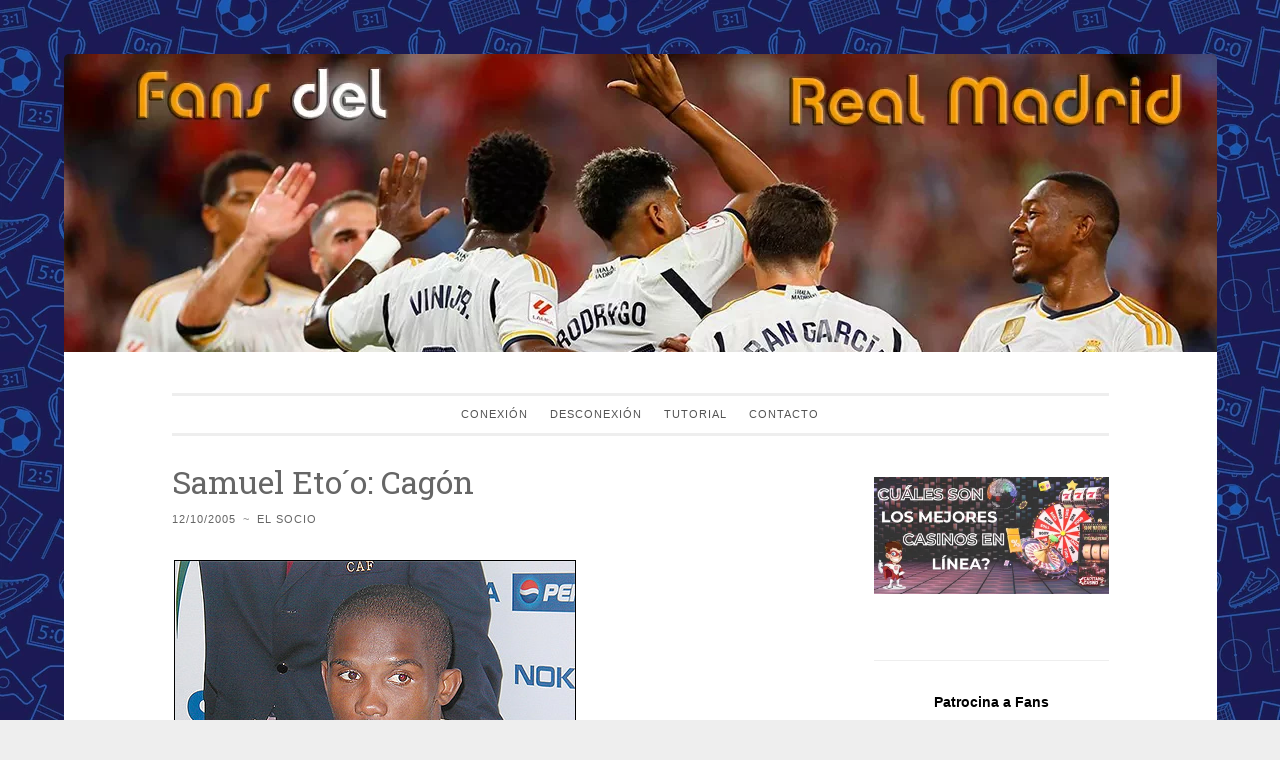

--- FILE ---
content_type: text/html; charset=UTF-8
request_url: https://www.fansdelmadrid.com/samuel-eto%C2%B4o-cagon/
body_size: 16658
content:
<!DOCTYPE html>
<html lang="es">
<head>
<meta charset="UTF-8">
<meta name="viewport" content="width=device-width, initial-scale=1">
<link rel="profile" href="http://gmpg.org/xfn/11">

<title>Samuel Eto´o: Cagón &#8211; Fans del Real Madrid</title>
<meta name='robots' content='max-image-preview:large' />
<link rel='dns-prefetch' href='//stats.wp.com' />
<link rel='dns-prefetch' href='//fonts.googleapis.com' />
<link rel="alternate" type="application/rss+xml" title="Fans del Real Madrid &raquo; Feed" href="https://www.fansdelmadrid.com/feed/" />
<link rel="alternate" type="application/rss+xml" title="Fans del Real Madrid &raquo; Feed de los comentarios" href="https://www.fansdelmadrid.com/comments/feed/" />
<link rel="alternate" type="application/rss+xml" title="Fans del Real Madrid &raquo; Comentario Samuel Eto´o: Cagón del feed" href="https://www.fansdelmadrid.com/samuel-eto%c2%b4o-cagon/feed/" />
<link rel="alternate" title="oEmbed (JSON)" type="application/json+oembed" href="https://www.fansdelmadrid.com/wp-json/oembed/1.0/embed?url=https%3A%2F%2Fwww.fansdelmadrid.com%2Fsamuel-eto%25c2%25b4o-cagon%2F" />
<link rel="alternate" title="oEmbed (XML)" type="text/xml+oembed" href="https://www.fansdelmadrid.com/wp-json/oembed/1.0/embed?url=https%3A%2F%2Fwww.fansdelmadrid.com%2Fsamuel-eto%25c2%25b4o-cagon%2F&#038;format=xml" />
<style id='wp-img-auto-sizes-contain-inline-css' type='text/css'>
img:is([sizes=auto i],[sizes^="auto," i]){contain-intrinsic-size:3000px 1500px}
/*# sourceURL=wp-img-auto-sizes-contain-inline-css */
</style>
<link rel='stylesheet' id='mb.miniAudioPlayer.css-css' href='https://www.fansdelmadrid.com/wp-content/plugins/wp-miniaudioplayer/css/miniplayer.css?ver=1.9.7' type='text/css' media='screen' />
<style id='wp-emoji-styles-inline-css' type='text/css'>

	img.wp-smiley, img.emoji {
		display: inline !important;
		border: none !important;
		box-shadow: none !important;
		height: 1em !important;
		width: 1em !important;
		margin: 0 0.07em !important;
		vertical-align: -0.1em !important;
		background: none !important;
		padding: 0 !important;
	}
/*# sourceURL=wp-emoji-styles-inline-css */
</style>
<style id='wp-block-library-inline-css' type='text/css'>
:root{--wp-block-synced-color:#7a00df;--wp-block-synced-color--rgb:122,0,223;--wp-bound-block-color:var(--wp-block-synced-color);--wp-editor-canvas-background:#ddd;--wp-admin-theme-color:#007cba;--wp-admin-theme-color--rgb:0,124,186;--wp-admin-theme-color-darker-10:#006ba1;--wp-admin-theme-color-darker-10--rgb:0,107,160.5;--wp-admin-theme-color-darker-20:#005a87;--wp-admin-theme-color-darker-20--rgb:0,90,135;--wp-admin-border-width-focus:2px}@media (min-resolution:192dpi){:root{--wp-admin-border-width-focus:1.5px}}.wp-element-button{cursor:pointer}:root .has-very-light-gray-background-color{background-color:#eee}:root .has-very-dark-gray-background-color{background-color:#313131}:root .has-very-light-gray-color{color:#eee}:root .has-very-dark-gray-color{color:#313131}:root .has-vivid-green-cyan-to-vivid-cyan-blue-gradient-background{background:linear-gradient(135deg,#00d084,#0693e3)}:root .has-purple-crush-gradient-background{background:linear-gradient(135deg,#34e2e4,#4721fb 50%,#ab1dfe)}:root .has-hazy-dawn-gradient-background{background:linear-gradient(135deg,#faaca8,#dad0ec)}:root .has-subdued-olive-gradient-background{background:linear-gradient(135deg,#fafae1,#67a671)}:root .has-atomic-cream-gradient-background{background:linear-gradient(135deg,#fdd79a,#004a59)}:root .has-nightshade-gradient-background{background:linear-gradient(135deg,#330968,#31cdcf)}:root .has-midnight-gradient-background{background:linear-gradient(135deg,#020381,#2874fc)}:root{--wp--preset--font-size--normal:16px;--wp--preset--font-size--huge:42px}.has-regular-font-size{font-size:1em}.has-larger-font-size{font-size:2.625em}.has-normal-font-size{font-size:var(--wp--preset--font-size--normal)}.has-huge-font-size{font-size:var(--wp--preset--font-size--huge)}.has-text-align-center{text-align:center}.has-text-align-left{text-align:left}.has-text-align-right{text-align:right}.has-fit-text{white-space:nowrap!important}#end-resizable-editor-section{display:none}.aligncenter{clear:both}.items-justified-left{justify-content:flex-start}.items-justified-center{justify-content:center}.items-justified-right{justify-content:flex-end}.items-justified-space-between{justify-content:space-between}.screen-reader-text{border:0;clip-path:inset(50%);height:1px;margin:-1px;overflow:hidden;padding:0;position:absolute;width:1px;word-wrap:normal!important}.screen-reader-text:focus{background-color:#ddd;clip-path:none;color:#444;display:block;font-size:1em;height:auto;left:5px;line-height:normal;padding:15px 23px 14px;text-decoration:none;top:5px;width:auto;z-index:100000}html :where(.has-border-color){border-style:solid}html :where([style*=border-top-color]){border-top-style:solid}html :where([style*=border-right-color]){border-right-style:solid}html :where([style*=border-bottom-color]){border-bottom-style:solid}html :where([style*=border-left-color]){border-left-style:solid}html :where([style*=border-width]){border-style:solid}html :where([style*=border-top-width]){border-top-style:solid}html :where([style*=border-right-width]){border-right-style:solid}html :where([style*=border-bottom-width]){border-bottom-style:solid}html :where([style*=border-left-width]){border-left-style:solid}html :where(img[class*=wp-image-]){height:auto;max-width:100%}:where(figure){margin:0 0 1em}html :where(.is-position-sticky){--wp-admin--admin-bar--position-offset:var(--wp-admin--admin-bar--height,0px)}@media screen and (max-width:600px){html :where(.is-position-sticky){--wp-admin--admin-bar--position-offset:0px}}

/*# sourceURL=wp-block-library-inline-css */
</style><style id='global-styles-inline-css' type='text/css'>
:root{--wp--preset--aspect-ratio--square: 1;--wp--preset--aspect-ratio--4-3: 4/3;--wp--preset--aspect-ratio--3-4: 3/4;--wp--preset--aspect-ratio--3-2: 3/2;--wp--preset--aspect-ratio--2-3: 2/3;--wp--preset--aspect-ratio--16-9: 16/9;--wp--preset--aspect-ratio--9-16: 9/16;--wp--preset--color--black: #000000;--wp--preset--color--cyan-bluish-gray: #abb8c3;--wp--preset--color--white: #fff;--wp--preset--color--pale-pink: #f78da7;--wp--preset--color--vivid-red: #cf2e2e;--wp--preset--color--luminous-vivid-orange: #ff6900;--wp--preset--color--luminous-vivid-amber: #fcb900;--wp--preset--color--light-green-cyan: #7bdcb5;--wp--preset--color--vivid-green-cyan: #00d084;--wp--preset--color--pale-cyan-blue: #8ed1fc;--wp--preset--color--vivid-cyan-blue: #0693e3;--wp--preset--color--vivid-purple: #9b51e0;--wp--preset--color--dark-green: #1c7c7c;--wp--preset--color--dark-gray: #666;--wp--preset--color--medium-gray: #999;--wp--preset--color--light-gray: #eee;--wp--preset--gradient--vivid-cyan-blue-to-vivid-purple: linear-gradient(135deg,rgb(6,147,227) 0%,rgb(155,81,224) 100%);--wp--preset--gradient--light-green-cyan-to-vivid-green-cyan: linear-gradient(135deg,rgb(122,220,180) 0%,rgb(0,208,130) 100%);--wp--preset--gradient--luminous-vivid-amber-to-luminous-vivid-orange: linear-gradient(135deg,rgb(252,185,0) 0%,rgb(255,105,0) 100%);--wp--preset--gradient--luminous-vivid-orange-to-vivid-red: linear-gradient(135deg,rgb(255,105,0) 0%,rgb(207,46,46) 100%);--wp--preset--gradient--very-light-gray-to-cyan-bluish-gray: linear-gradient(135deg,rgb(238,238,238) 0%,rgb(169,184,195) 100%);--wp--preset--gradient--cool-to-warm-spectrum: linear-gradient(135deg,rgb(74,234,220) 0%,rgb(151,120,209) 20%,rgb(207,42,186) 40%,rgb(238,44,130) 60%,rgb(251,105,98) 80%,rgb(254,248,76) 100%);--wp--preset--gradient--blush-light-purple: linear-gradient(135deg,rgb(255,206,236) 0%,rgb(152,150,240) 100%);--wp--preset--gradient--blush-bordeaux: linear-gradient(135deg,rgb(254,205,165) 0%,rgb(254,45,45) 50%,rgb(107,0,62) 100%);--wp--preset--gradient--luminous-dusk: linear-gradient(135deg,rgb(255,203,112) 0%,rgb(199,81,192) 50%,rgb(65,88,208) 100%);--wp--preset--gradient--pale-ocean: linear-gradient(135deg,rgb(255,245,203) 0%,rgb(182,227,212) 50%,rgb(51,167,181) 100%);--wp--preset--gradient--electric-grass: linear-gradient(135deg,rgb(202,248,128) 0%,rgb(113,206,126) 100%);--wp--preset--gradient--midnight: linear-gradient(135deg,rgb(2,3,129) 0%,rgb(40,116,252) 100%);--wp--preset--font-size--small: 13px;--wp--preset--font-size--medium: 20px;--wp--preset--font-size--large: 36px;--wp--preset--font-size--x-large: 42px;--wp--preset--spacing--20: 0.44rem;--wp--preset--spacing--30: 0.67rem;--wp--preset--spacing--40: 1rem;--wp--preset--spacing--50: 1.5rem;--wp--preset--spacing--60: 2.25rem;--wp--preset--spacing--70: 3.38rem;--wp--preset--spacing--80: 5.06rem;--wp--preset--shadow--natural: 6px 6px 9px rgba(0, 0, 0, 0.2);--wp--preset--shadow--deep: 12px 12px 50px rgba(0, 0, 0, 0.4);--wp--preset--shadow--sharp: 6px 6px 0px rgba(0, 0, 0, 0.2);--wp--preset--shadow--outlined: 6px 6px 0px -3px rgb(255, 255, 255), 6px 6px rgb(0, 0, 0);--wp--preset--shadow--crisp: 6px 6px 0px rgb(0, 0, 0);}:where(.is-layout-flex){gap: 0.5em;}:where(.is-layout-grid){gap: 0.5em;}body .is-layout-flex{display: flex;}.is-layout-flex{flex-wrap: wrap;align-items: center;}.is-layout-flex > :is(*, div){margin: 0;}body .is-layout-grid{display: grid;}.is-layout-grid > :is(*, div){margin: 0;}:where(.wp-block-columns.is-layout-flex){gap: 2em;}:where(.wp-block-columns.is-layout-grid){gap: 2em;}:where(.wp-block-post-template.is-layout-flex){gap: 1.25em;}:where(.wp-block-post-template.is-layout-grid){gap: 1.25em;}.has-black-color{color: var(--wp--preset--color--black) !important;}.has-cyan-bluish-gray-color{color: var(--wp--preset--color--cyan-bluish-gray) !important;}.has-white-color{color: var(--wp--preset--color--white) !important;}.has-pale-pink-color{color: var(--wp--preset--color--pale-pink) !important;}.has-vivid-red-color{color: var(--wp--preset--color--vivid-red) !important;}.has-luminous-vivid-orange-color{color: var(--wp--preset--color--luminous-vivid-orange) !important;}.has-luminous-vivid-amber-color{color: var(--wp--preset--color--luminous-vivid-amber) !important;}.has-light-green-cyan-color{color: var(--wp--preset--color--light-green-cyan) !important;}.has-vivid-green-cyan-color{color: var(--wp--preset--color--vivid-green-cyan) !important;}.has-pale-cyan-blue-color{color: var(--wp--preset--color--pale-cyan-blue) !important;}.has-vivid-cyan-blue-color{color: var(--wp--preset--color--vivid-cyan-blue) !important;}.has-vivid-purple-color{color: var(--wp--preset--color--vivid-purple) !important;}.has-black-background-color{background-color: var(--wp--preset--color--black) !important;}.has-cyan-bluish-gray-background-color{background-color: var(--wp--preset--color--cyan-bluish-gray) !important;}.has-white-background-color{background-color: var(--wp--preset--color--white) !important;}.has-pale-pink-background-color{background-color: var(--wp--preset--color--pale-pink) !important;}.has-vivid-red-background-color{background-color: var(--wp--preset--color--vivid-red) !important;}.has-luminous-vivid-orange-background-color{background-color: var(--wp--preset--color--luminous-vivid-orange) !important;}.has-luminous-vivid-amber-background-color{background-color: var(--wp--preset--color--luminous-vivid-amber) !important;}.has-light-green-cyan-background-color{background-color: var(--wp--preset--color--light-green-cyan) !important;}.has-vivid-green-cyan-background-color{background-color: var(--wp--preset--color--vivid-green-cyan) !important;}.has-pale-cyan-blue-background-color{background-color: var(--wp--preset--color--pale-cyan-blue) !important;}.has-vivid-cyan-blue-background-color{background-color: var(--wp--preset--color--vivid-cyan-blue) !important;}.has-vivid-purple-background-color{background-color: var(--wp--preset--color--vivid-purple) !important;}.has-black-border-color{border-color: var(--wp--preset--color--black) !important;}.has-cyan-bluish-gray-border-color{border-color: var(--wp--preset--color--cyan-bluish-gray) !important;}.has-white-border-color{border-color: var(--wp--preset--color--white) !important;}.has-pale-pink-border-color{border-color: var(--wp--preset--color--pale-pink) !important;}.has-vivid-red-border-color{border-color: var(--wp--preset--color--vivid-red) !important;}.has-luminous-vivid-orange-border-color{border-color: var(--wp--preset--color--luminous-vivid-orange) !important;}.has-luminous-vivid-amber-border-color{border-color: var(--wp--preset--color--luminous-vivid-amber) !important;}.has-light-green-cyan-border-color{border-color: var(--wp--preset--color--light-green-cyan) !important;}.has-vivid-green-cyan-border-color{border-color: var(--wp--preset--color--vivid-green-cyan) !important;}.has-pale-cyan-blue-border-color{border-color: var(--wp--preset--color--pale-cyan-blue) !important;}.has-vivid-cyan-blue-border-color{border-color: var(--wp--preset--color--vivid-cyan-blue) !important;}.has-vivid-purple-border-color{border-color: var(--wp--preset--color--vivid-purple) !important;}.has-vivid-cyan-blue-to-vivid-purple-gradient-background{background: var(--wp--preset--gradient--vivid-cyan-blue-to-vivid-purple) !important;}.has-light-green-cyan-to-vivid-green-cyan-gradient-background{background: var(--wp--preset--gradient--light-green-cyan-to-vivid-green-cyan) !important;}.has-luminous-vivid-amber-to-luminous-vivid-orange-gradient-background{background: var(--wp--preset--gradient--luminous-vivid-amber-to-luminous-vivid-orange) !important;}.has-luminous-vivid-orange-to-vivid-red-gradient-background{background: var(--wp--preset--gradient--luminous-vivid-orange-to-vivid-red) !important;}.has-very-light-gray-to-cyan-bluish-gray-gradient-background{background: var(--wp--preset--gradient--very-light-gray-to-cyan-bluish-gray) !important;}.has-cool-to-warm-spectrum-gradient-background{background: var(--wp--preset--gradient--cool-to-warm-spectrum) !important;}.has-blush-light-purple-gradient-background{background: var(--wp--preset--gradient--blush-light-purple) !important;}.has-blush-bordeaux-gradient-background{background: var(--wp--preset--gradient--blush-bordeaux) !important;}.has-luminous-dusk-gradient-background{background: var(--wp--preset--gradient--luminous-dusk) !important;}.has-pale-ocean-gradient-background{background: var(--wp--preset--gradient--pale-ocean) !important;}.has-electric-grass-gradient-background{background: var(--wp--preset--gradient--electric-grass) !important;}.has-midnight-gradient-background{background: var(--wp--preset--gradient--midnight) !important;}.has-small-font-size{font-size: var(--wp--preset--font-size--small) !important;}.has-medium-font-size{font-size: var(--wp--preset--font-size--medium) !important;}.has-large-font-size{font-size: var(--wp--preset--font-size--large) !important;}.has-x-large-font-size{font-size: var(--wp--preset--font-size--x-large) !important;}
/*# sourceURL=global-styles-inline-css */
</style>

<style id='classic-theme-styles-inline-css' type='text/css'>
/*! This file is auto-generated */
.wp-block-button__link{color:#fff;background-color:#32373c;border-radius:9999px;box-shadow:none;text-decoration:none;padding:calc(.667em + 2px) calc(1.333em + 2px);font-size:1.125em}.wp-block-file__button{background:#32373c;color:#fff;text-decoration:none}
/*# sourceURL=/wp-includes/css/classic-themes.min.css */
</style>
<link rel='stylesheet' id='wp-polls-css' href='https://www.fansdelmadrid.com/wp-content/plugins/wp-polls/polls-css.css?ver=2.77.3' type='text/css' media='all' />
<style id='wp-polls-inline-css' type='text/css'>
.wp-polls .pollbar {
	margin: 1px;
	font-size: 8px;
	line-height: 10px;
	height: 10px;
	background-image: url('https://www.fansdelmadrid.com/wp-content/plugins/wp-polls/images/default_gradient/pollbg.gif');
	border: 1px solid #c8c8c8;
}

/*# sourceURL=wp-polls-inline-css */
</style>
<link rel='stylesheet' id='penscratch-2-reset-css' href='https://www.fansdelmadrid.com/wp-content/themes/penscratch-2-wpcom/css/reset.css?ver=1.0' type='text/css' media='all' />
<link rel='stylesheet' id='chld_thm_cfg_parent-css' href='https://www.fansdelmadrid.com/wp-content/themes/penscratch-2-wpcom/style.css?ver=6.9' type='text/css' media='all' />
<link rel='stylesheet' id='dashicons-css' href='https://www.fansdelmadrid.com/wp-includes/css/dashicons.min.css?ver=6.9' type='text/css' media='all' />
<link rel='stylesheet' id='penscratch-2-style-css' href='https://www.fansdelmadrid.com/wp-content/themes/penscratch-2-wpcom-child/style.css?ver=6.9' type='text/css' media='all' />
<link rel='stylesheet' id='penscratch-2-fonts-css' href='https://fonts.googleapis.com/css?family=Roboto+Slab%3A300%2C400%2C700&#038;subset=latin%2Clatin-ext' type='text/css' media='all' />
<link rel='stylesheet' id='penscratch-2-block-style-css' href='https://www.fansdelmadrid.com/wp-content/themes/penscratch-2-wpcom/css/blocks.css?ver=1.0' type='text/css' media='all' />
<script type="text/javascript" src="https://www.fansdelmadrid.com/wp-includes/js/jquery/jquery.min.js?ver=3.7.1" id="jquery-core-js"></script>
<script type="text/javascript" src="https://www.fansdelmadrid.com/wp-includes/js/jquery/jquery-migrate.min.js?ver=3.4.1" id="jquery-migrate-js"></script>
<script type="text/javascript" src="https://www.fansdelmadrid.com/wp-content/plugins/wp-miniaudioplayer/js/jquery.mb.miniAudioPlayer.js?ver=1.9.7" id="mb.miniAudioPlayer-js"></script>
<script type="text/javascript" src="https://www.fansdelmadrid.com/wp-content/plugins/wp-miniaudioplayer/js/map_overwrite_default_me.js?ver=1.9.7" id="map_overwrite_default_me-js"></script>
<link rel="https://api.w.org/" href="https://www.fansdelmadrid.com/wp-json/" /><link rel="alternate" title="JSON" type="application/json" href="https://www.fansdelmadrid.com/wp-json/wp/v2/posts/4733" /><link rel="EditURI" type="application/rsd+xml" title="RSD" href="https://www.fansdelmadrid.com/xmlrpc.php?rsd" />
<meta name="generator" content="WordPress 6.9" />
<link rel="canonical" href="https://www.fansdelmadrid.com/samuel-eto%c2%b4o-cagon/" />
<link rel='shortlink' href='https://www.fansdelmadrid.com/?p=4733' />
<script type="text/javascript">//<![CDATA[
  function external_links_in_new_windows_loop() {
    if (!document.links) {
      document.links = document.getElementsByTagName('a');
    }
    var change_link = false;
    var force = '';
    var ignore = '';

    for (var t=0; t<document.links.length; t++) {
      var all_links = document.links[t];
      change_link = false;
      
      if(document.links[t].hasAttribute('onClick') == false) {
        // forced if the address starts with http (or also https), but does not link to the current domain
        if(all_links.href.search(/^http/) != -1 && all_links.href.search('www.fansdelmadrid.com') == -1 && all_links.href.search(/^#/) == -1) {
          // console.log('Changed ' + all_links.href);
          change_link = true;
        }
          
        if(force != '' && all_links.href.search(force) != -1) {
          // forced
          // console.log('force ' + all_links.href);
          change_link = true;
        }
        
        if(ignore != '' && all_links.href.search(ignore) != -1) {
          // console.log('ignore ' + all_links.href);
          // ignored
          change_link = false;
        }

        if(change_link == true) {
          // console.log('Changed ' + all_links.href);
          document.links[t].setAttribute('onClick', 'javascript:window.open(\'' + all_links.href.replace(/'/g, '') + '\', \'_blank\', \'noopener\'); return false;');
          document.links[t].removeAttribute('target');
        }
      }
    }
  }
  
  // Load
  function external_links_in_new_windows_load(func)
  {  
    var oldonload = window.onload;
    if (typeof window.onload != 'function'){
      window.onload = func;
    } else {
      window.onload = function(){
        oldonload();
        func();
      }
    }
  }

  external_links_in_new_windows_load(external_links_in_new_windows_loop);
  //]]></script>

                    <!-- Tracking code generated with Simple Universal Google Analytics plugin v1.0.5 -->
                    <script>
                    (function(i,s,o,g,r,a,m){i['GoogleAnalyticsObject']=r;i[r]=i[r]||function(){
                    (i[r].q=i[r].q||[]).push(arguments)},i[r].l=1*new Date();a=s.createElement(o),
                    m=s.getElementsByTagName(o)[0];a.async=1;a.src=g;m.parentNode.insertBefore(a,m)
                    })(window,document,'script','//www.google-analytics.com/analytics.js','ga');

                    ga('create', 'UA-19690591-1', 'auto');
                    ga('send', 'pageview');

                    </script>
                    <!-- / Simple Universal Google Analytics plugin -->
<!-- start miniAudioPlayer custom CSS -->

<style id="map_custom_css">
       /*++++++++++++++++++++++++++++++++++++++++++++++++++
MAP custom skin: mySkin
http://pupunzi.com/mb.components/mb.miniAudioPlayer/demo/skinMaker.html

background: rgba(235, 21, 21, 1)
icons: rgba(255, 254, 250, 1)
border: rgba(235, 101, 110, 1)
borderLeft: rgba(230, 3, 3, 1)
borderRight: rgba(184, 14, 14, 1)
mute: rgba(255, 61, 61, 1)
download: rgba(212, 32, 38, 0.48)
downloadHover: rgba(255, 3, 3, 1)
++++++++++++++++++++++++++++++++++++++++++++++++++*/

/* Older browser (IE8) not supporting rgba() */
.mbMiniPlayer.mySkin.shadow table{box-shadow:0 0 3px #1c0606;}
.mbMiniPlayer.mySkin table span{background-color:#eb1515;}
.mbMiniPlayer.mySkin table span.map_play{border-left:1px solid #e60303;}
.mbMiniPlayer.mySkin table span.map_volume{border-right:1px solid #b80e0e;}
.mbMiniPlayer.mySkin table span.map_volume.mute{color: #ff3d3d;}
.mbMiniPlayer.mySkin .map_download{color: #d42026;}
.mbMiniPlayer.mySkin .map_download:hover{color: #ff0303;}
.mbMiniPlayer.mySkin table span{color: #fffefa;}
.mbMiniPlayer.mySkin table {border: 1px solid #eb656e !important;}

/*++++++++++++++++++++++++++++++++++++++++++++++++*/

.mbMiniPlayer.mySkin table{background-color:transparent;}
.mbMiniPlayer.mySkin.shadow table{box-shadow:0 0 3px rgba(28, 6, 6, 0.01);}
.mbMiniPlayer.mySkin table span{background-color:rgba(235, 21, 21, 1);}
.mbMiniPlayer.mySkin table span.map_play{border-left:1px solid rgba(230, 3, 3, 1);}
.mbMiniPlayer.mySkin table span.map_volume{border-right:1px solid rgba(184, 14, 14, 1);}
.mbMiniPlayer.mySkin table span.map_volume.mute{color: rgba(255, 61, 61, 1);}
.mbMiniPlayer.mySkin .map_download{color: rgba(212, 32, 38, 0.48);}
.mbMiniPlayer.mySkin .map_download:hover{color: rgba(255, 3, 3, 1);}
.mbMiniPlayer.mySkin table span{color: rgba(255, 254, 250, 1);text-shadow: 1px -1px 1px rgba(189, 11, 11, 1)!important;}
.mbMiniPlayer.mySkin table span{color: rgba(255, 254, 250, 1);}
.mbMiniPlayer.mySkin table {border: 1px solid rgba(235, 101, 110, 1) !important;}
.mbMiniPlayer.mySkin table span.map_title{color: #000; text-shadow:none!important}
/*++++++++++++++++++++++++++++++++++++++++++++++++*/
       </style>
	
<!-- end miniAudioPlayer custom CSS -->	
	<style>img#wpstats{display:none}</style>
		<link rel="pingback" href="https://www.fansdelmadrid.com/xmlrpc.php">	<style type="text/css">
			.site-title,
		.site-description {
			position: absolute;
			clip: rect(1px, 1px, 1px, 1px);
		}
		</style>
	<style type="text/css" id="custom-background-css">
body.custom-background { background-image: url("https://www.fansdelmadrid.com/wp-content/uploads/2022/06/patron-fondo.webp"); background-position: left top; background-size: auto; background-repeat: repeat; background-attachment: scroll; }
</style>
	<link rel="icon" href="https://www.fansdelmadrid.com/wp-content/uploads/2022/06/cropped-maskable_icon_x512-1-32x32.webp" sizes="32x32" />
<link rel="icon" href="https://www.fansdelmadrid.com/wp-content/uploads/2022/06/cropped-maskable_icon_x512-1-192x192.webp" sizes="192x192" />
<link rel="apple-touch-icon" href="https://www.fansdelmadrid.com/wp-content/uploads/2022/06/cropped-maskable_icon_x512-1-180x180.webp" />
<meta name="msapplication-TileImage" content="https://www.fansdelmadrid.com/wp-content/uploads/2022/06/cropped-maskable_icon_x512-1-270x270.webp" />
<script type="text/javascript">
<!--//
//
// Wordpress Comment Toolbar plugin: Javascript functions
//
// Plugin release:   1.4.3 
// Author:           Cristiano Fino
// WebSite:          http://www.cristianofino.net
//
function CF_Quote(id, oauthor) {
  var otext = document.getElementById('co_' + id);
  var otextCommentArea = document.getElementById("comment");
	
  if (otextCommentArea == null) 
  { 
	alert("WARNING! Add \"ID=\'comment\'\" into the field <textarea name=\'comment\' ...></textarea> in the file \'comment.php\' of your theme.");
	return;
  } 
  oauthor = '<a href="#comment-' + id + '" title="Go to comment of this author">' + oauthor + '</a>';
  if (window.getSelection)
	 var sel = window.getSelection();
  else if (document.getSelection)
	 var sel = document.getSelection();
  else if (document.selection) {
	 var sel = document.selection.createRange().text; }        
  if (otext.innerText){
	  if (sel != "") otextCommentArea.value += "<b>" + oauthor + "</b> dijo:\n<blockquote>" + sel + "</blockquote>\n"; 
		else otextCommentArea.value += "<b>" + oauthor + "</b> dijo:\n<blockquote>" + otext.innerText + "</blockquote>\n";
  }
  else { 
	  if (sel != "") otextCommentArea.value += "<b>" + oauthor + "</b> dijo:\n<blockquote>" + sel + "</blockquote>\n"; 
		else otextCommentArea.value += "<b>" + oauthor + "</b> dijo:\n<blockquote>" + otext.textContent + "</blockquote>\n";
  }
  otextCommentArea.focus();
}
function CF_Reply(id, oauthor) {
  var otextCommentArea = document.getElementById("comment");
	
  if (otextCommentArea == null) 
  { 
	alert("WARNING! Add \"ID=\'comment\'\" into the field <textarea name=\'comment\' ...></textarea> in the file \'comment.php\' of your theme.");
	return;
  }  
  oauthor = '<a href="#comment-' + id + '" title="Go to comment of this author">' + oauthor + '</a>';
  otextCommentArea.value += "<b>@ " + oauthor + "</b>:\n";
  otextCommentArea.focus();
}
//-->
</script> 	
</head>
<script src="https://d3u598arehftfk.cloudfront.net/prebid_hb_38162_35141.js" async> </script>
<body class="wp-singular post-template-default single single-post postid-4733 single-format-standard custom-background wp-embed-responsive wp-theme-penscratch-2-wpcom wp-child-theme-penscratch-2-wpcom-child user-registration-page ur-settings-sidebar-show group-blog">
<div id="cabecera" class="cabecera">
                                        <a href="https://www.fansdelmadrid.com/" rel="home">
                                <img class="custom-header" src="https://www.fansdelmadrid.com/wp-content/uploads/2023/08/cropped-Cabecera-2024-1.webp" width="1153" height="298" alt="">
                        </a>
                
</div>

<div id="page" class="hfeed site">
	<a class="skip-link screen-reader-text" href="#content">Saltar al contenido</a>
	<header id="masthead" class="site-header" role="banner">
		<div class="site-branding">
							<p class="site-title"><a href="https://www.fansdelmadrid.com/" rel="home">Fans del Real Madrid</a></p>
							<p class="site-description">El primer y más importante blog del Real Madrid</p>
					</div>

		<nav id="site-navigation" class="main-navigation" role="navigation">
			<button class="menu-toggle">
				<svg xmlns="http://www.w3.org/2000/svg" viewBox="0 0 16 16"><rect x="0" fill="none" width="16" height="16"/><g><path id="menu-icon" d="M0 14h16v-2H0v2zM0 2v2h16V2H0zm0 7h16V7H0v2z"/></g></svg>
				Menú			</button>
			<div class="menu-cabecera-container"><ul id="menu-cabecera" class="menu"><li id="menu-item-17388" class="menu-item menu-item-type-custom menu-item-object-custom menu-item-17388"><a href="https://www.fansdelmadrid.com/wp-login.php">Conexión</a></li>
<li id="menu-item-17389" class="menu-item menu-item-type-custom menu-item-object-custom menu-item-17389"><a href="https://www.fansdelmadrid.com/wp-login.php?action=logout">Desconexión</a></li>
<li id="menu-item-17390" class="menu-item menu-item-type-custom menu-item-object-custom menu-item-17390"><a href="https://www.fansdelmadrid.com/tutorial/">Tutorial</a></li>
<li id="menu-item-17391" class="menu-item menu-item-type-custom menu-item-object-custom menu-item-17391"><a href="mailto:contacto@fansdelmadrid.com">Contacto</a></li>
</ul></div>		</nav><!-- #site-navigation -->
	</header><!-- #masthead -->

	<div id="content" class="site-content">

	<div id="primary" class="content-area">
		<main id="main" class="site-main" role="main">

		
			
<article id="post-4733" class="post-4733 post type-post status-publish format-standard hentry category-general">
	<header class="entry-header">
		<h1 class="entry-title">Samuel Eto´o: Cagón</h1>		
		<div class="entry-meta">
			<span class="posted-on"><a href="https://www.fansdelmadrid.com/samuel-eto%c2%b4o-cagon/" rel="bookmark"><time class="entry-date published" datetime="2005-10-12T04:38:00+02:00">12/10/2005</time></a></span><span class="byline"><span class="author vcard"><span class="sep"> ~ </span><a class="url fn n" href="https://www.fansdelmadrid.com/author/elsocio/">El Socio</a></span></span>					</div><!-- .entry-meta -->
	</header><!-- .entry-header -->

	<div class="entry-content">
		<p><a href='http://photos1.blogger.com/img/182/1111/640/etoo2.jpg'><img border='0' style='border:1px solid #000000; margin:2px' src='http://photos1.blogger.com/img/182/1111/400/etoo2.jpg'></a></p>
<p>Primero Wome destapó la verdad: «Dejando a un lado el tono de sus declaraciones, todo lo que ha dicho Etoo son mentiras. Nadie quería tirar el penalti. Ni Etoo ni nuestro capitán, porque sabíamos que podríamos fallarlo».</p>
<p>¿Y por qué no habríamos de creerle? Es evidente que Eto´o era el encargado de tirar la máxima pena. ¿Resulta que de repente a un lateral -por lo que dicen limitado de técnica- le da por tirar el penalti decisivo? Incluso aunque hubiera sido así, eso no cambia el hecho de que Eto´o se RAJARA miserablemente.</p>
<p>Preocupado por el bochornoso manchurrón caído sobre su imagen, Kunta se puso en contacto rápidamente con el periódico del régimen para «aclarar» el asunto.</p>
<p>«La conversación no fue muy larga, pero sí intensa. Hubo momentos donde se dijeron las cosas con crudeza y sin morderse la lengua (<span style="font-style:italic;">¡cabrón, hijo de puta!</span>).»</p>
<p>(Las cursivas son mías.)</p>
<p>«El delantero blaugrana le hizo ver que la decisión que tomó de lanzar el penalti es digna del mayor de los respetos y que su error no se trata de un fallo individual, ya que “si cuando ganamos, ganamos todos, cuando perdemos, perdemos, todos”.»</p>
<p>Sí, sí, muy bonito, pero dejas sin explicar la único pregunta importante: Si tenías que tirarlo tú, ¿por qué lo acabó tirando Wome?</p>
<p>«También le explicó que sólo la gente que es osada y valiente es capaz de fallar porque “los cobardes o miedosos nunca aparecen en los libros de historia”.»</p>
<p>Entonces me parece que tú no vas a salir ni en la solapa. Lo siento pero eres un rajao. RA-JA-O.</p>
			</div><!-- .entry-content -->

	<footer class="entry-footer">
				<span class="cat-links">
			Publicado en <a href="https://www.fansdelmadrid.com/category/general/" rel="category tag">General</a>		</span>
					</footer><!-- .entry-footer -->

			<div class="entry-author author-avatar-show">
						<div class="author-avatar">
				<img alt='' src='https://secure.gravatar.com/avatar/569bc8d54b9134be49902fd450aae025e8f429b1acdf4ce0928267b760cd7e96?s=60&#038;d=wavatar&#038;r=g' srcset='https://secure.gravatar.com/avatar/569bc8d54b9134be49902fd450aae025e8f429b1acdf4ce0928267b760cd7e96?s=120&#038;d=wavatar&#038;r=g 2x' class='avatar avatar-60 photo' height='60' width='60' decoding='async'/>			</div><!-- .author-avatar -->
			
			<div class="author-heading">
				<h2 class="author-title">
					Publicado por <span class="author-name">El Socio</span>				</h2>
			</div><!-- .author-heading -->

			<p class="author-bio">
								<a class="author-link" href="https://www.fansdelmadrid.com/author/elsocio/" rel="author">
					Ver todas las entradas de El Socio				</a>
			</p><!-- .author-bio -->
		</div><!-- .entry-auhtor -->
		</article><!-- #post-## -->

			
	<nav class="navigation post-navigation" aria-label="Entradas">
		<h2 class="screen-reader-text">Navegación de entradas</h2>
		<div class="nav-links"><div class="nav-previous"><a href="https://www.fansdelmadrid.com/cuestion-de-pelotas-2/" rel="prev"><span class="meta-nav">&lsaquo; Previous</span>Cuestión de pelotas</a></div><div class="nav-next"><a href="https://www.fansdelmadrid.com/repesca/" rel="next"><span class="meta-nav">Next &rsaquo;</span>Repesca</a></div></div>
	</nav>
			
<div id="comments" class="comments-area">

	
			<h2 class="comments-title">
			4 comentarios sobre &ldquo;<span>Samuel Eto´o: Cagón</span>&rdquo;		</h2><!-- .comments-title -->

		
		<ol class="comment-list">
					<li id="comment-57975" class="comment even thread-even depth-1">
			<article id="div-comment-57975" class="comment-body">
				<footer class="comment-meta">
					<div class="comment-author vcard">
						<img alt='' src='https://secure.gravatar.com/avatar/?s=60&#038;d=wavatar&#038;r=g' srcset='https://secure.gravatar.com/avatar/?s=120&#038;d=wavatar&#038;r=g 2x' class='avatar avatar-60 photo avatar-default' height='60' width='60' decoding='async'/>						<b class="fn">Hughes</b> <span class="says">dice:</span>					</div><!-- .comment-author -->

					<div class="comment-metadata">
						<a href="https://www.fansdelmadrid.com/samuel-eto%c2%b4o-cagon/#comment-57975"><time datetime="2005-10-12T19:11:00+02:00">12/10/2005 a las 19:11</time></a>					</div><!-- .comment-metadata -->

									</footer><!-- .comment-meta -->

				<div class="comment-content">
					<div class="comment-toolbar" style="text-align: right"><input type="button" value="&gt;" onclick="javascript:void(document.location.href='https://www.fansdelmadrid.com/samuel-eto%c2%b4o-cagon/#comment-57976')" /><input type="button" value="&gt;&gt;" onclick="javascript:void(document.location.href='https://www.fansdelmadrid.com/samuel-eto%c2%b4o-cagon/#comment-57978')" /></div><span id="co_57975"><p>Pobre Eto&#8217;o, socio, no le des tan fuerte jeje</p>
<p>Woodgate volvió a mojar ayer. Espero que se quede ahí y no sea como Spasic y Rocha, que tenían el pequeño defectillo del autogol.</p>
<p>Hoy, día de la raza, Raúl vivirá el himno aún más intensamente.Hoy llora, hoy llora.</p>
</span>				</div><!-- .comment-content -->

							</article><!-- .comment-body -->
		</li><!-- #comment-## -->
		<li id="comment-57976" class="comment odd alt thread-odd thread-alt depth-1">
			<article id="div-comment-57976" class="comment-body">
				<footer class="comment-meta">
					<div class="comment-author vcard">
						<img alt='' src='https://secure.gravatar.com/avatar/?s=60&#038;d=wavatar&#038;r=g' srcset='https://secure.gravatar.com/avatar/?s=120&#038;d=wavatar&#038;r=g 2x' class='avatar avatar-60 photo avatar-default' height='60' width='60' decoding='async'/>						<b class="fn">Anonymous</b> <span class="says">dice:</span>					</div><!-- .comment-author -->

					<div class="comment-metadata">
						<a href="https://www.fansdelmadrid.com/samuel-eto%c2%b4o-cagon/#comment-57976"><time datetime="2005-10-12T19:23:00+02:00">12/10/2005 a las 19:23</time></a>					</div><!-- .comment-metadata -->

									</footer><!-- .comment-meta -->

				<div class="comment-content">
					<div class="comment-toolbar" style="text-align: right"><input type="button" value="&lt;&lt;" onclick="javascript:void(document.location.href='https://www.fansdelmadrid.com/samuel-eto%c2%b4o-cagon/#comment-57975')" /><input type="button" value="&lt;" onclick="javascript:void(document.location.href='https://www.fansdelmadrid.com/samuel-eto%c2%b4o-cagon/#comment-57975')" /><input type="button" value="&gt;" onclick="javascript:void(document.location.href='https://www.fansdelmadrid.com/samuel-eto%c2%b4o-cagon/#comment-57977')" /><input type="button" value="&gt;&gt;" onclick="javascript:void(document.location.href='https://www.fansdelmadrid.com/samuel-eto%c2%b4o-cagon/#comment-57978')" /></div><span id="co_57976"><p>No solo rajao, un miserable por echarle el muerto al otro y no admitirlo</p>
</span>				</div><!-- .comment-content -->

							</article><!-- .comment-body -->
		</li><!-- #comment-## -->
		<li id="comment-57977" class="comment even thread-even depth-1">
			<article id="div-comment-57977" class="comment-body">
				<footer class="comment-meta">
					<div class="comment-author vcard">
						<img alt='' src='https://secure.gravatar.com/avatar/?s=60&#038;d=wavatar&#038;r=g' srcset='https://secure.gravatar.com/avatar/?s=120&#038;d=wavatar&#038;r=g 2x' class='avatar avatar-60 photo avatar-default' height='60' width='60' loading='lazy' decoding='async'/>						<b class="fn">Ivan</b> <span class="says">dice:</span>					</div><!-- .comment-author -->

					<div class="comment-metadata">
						<a href="https://www.fansdelmadrid.com/samuel-eto%c2%b4o-cagon/#comment-57977"><time datetime="2005-10-13T04:01:00+02:00">13/10/2005 a las 04:01</time></a>					</div><!-- .comment-metadata -->

									</footer><!-- .comment-meta -->

				<div class="comment-content">
					<div class="comment-toolbar" style="text-align: right"><input type="button" value="&lt;&lt;" onclick="javascript:void(document.location.href='https://www.fansdelmadrid.com/samuel-eto%c2%b4o-cagon/#comment-57975')" /><input type="button" value="&lt;" onclick="javascript:void(document.location.href='https://www.fansdelmadrid.com/samuel-eto%c2%b4o-cagon/#comment-57976')" /><input type="button" value="&gt;" onclick="javascript:void(document.location.href='https://www.fansdelmadrid.com/samuel-eto%c2%b4o-cagon/#comment-57978')" /><input type="button" value="&gt;&gt;" onclick="javascript:void(document.location.href='https://www.fansdelmadrid.com/samuel-eto%c2%b4o-cagon/#comment-57978')" /></div><span id="co_57977"><p>Últimamente hay más posts sobre el Barcelona que sobre el Real Madrid.</p>
</span>				</div><!-- .comment-content -->

							</article><!-- .comment-body -->
		</li><!-- #comment-## -->
		<li id="comment-57978" class="comment odd alt thread-odd thread-alt depth-1">
			<article id="div-comment-57978" class="comment-body">
				<footer class="comment-meta">
					<div class="comment-author vcard">
						<img alt='' src='https://secure.gravatar.com/avatar/?s=60&#038;d=wavatar&#038;r=g' srcset='https://secure.gravatar.com/avatar/?s=120&#038;d=wavatar&#038;r=g 2x' class='avatar avatar-60 photo avatar-default' height='60' width='60' loading='lazy' decoding='async'/>						<b class="fn">El Socio</b> <span class="says">dice:</span>					</div><!-- .comment-author -->

					<div class="comment-metadata">
						<a href="https://www.fansdelmadrid.com/samuel-eto%c2%b4o-cagon/#comment-57978"><time datetime="2005-10-13T08:54:00+02:00">13/10/2005 a las 08:54</time></a>					</div><!-- .comment-metadata -->

									</footer><!-- .comment-meta -->

				<div class="comment-content">
					<div class="comment-toolbar" style="text-align: right"><input type="button" value="&lt;&lt;" onclick="javascript:void(document.location.href='https://www.fansdelmadrid.com/samuel-eto%c2%b4o-cagon/#comment-57975')" /><input type="button" value="&lt;" onclick="javascript:void(document.location.href='https://www.fansdelmadrid.com/samuel-eto%c2%b4o-cagon/#comment-57977')" /></div><span id="co_57978"><p>Ya, pero como no hay fútbol de clubes alguna chorrada hay que inventarse para salir del paso, je je.</p>
</span>				</div><!-- .comment-content -->

							</article><!-- .comment-body -->
		</li><!-- #comment-## -->
		</ol><!-- .comment-list -->
<strong>Nueva entrada disponible: <a href="https://www.fansdelmadrid.com/repesca/" rel="next">Repesca</a></strong>
		
	
	
		<div id="respond" class="comment-respond">
		<h3 id="reply-title" class="comment-reply-title">Deja una respuesta</h3><p class="must-log-in">Lo siento, debes estar <a href="https://www.fansdelmadrid.com/wp-login.php?redirect_to=https%3A%2F%2Fwww.fansdelmadrid.com%2Fsamuel-eto%25c2%25b4o-cagon%2F">conectado</a> para publicar un comentario.</p>	</div><!-- #respond -->
	
</div><!-- #comments -->

		
		</main><!-- #main -->
	</div><!-- #primary -->

	<div id="secondary" class="widget-area" role="complementary">
		<aside id="text-13" class="widget widget_text">			<div class="textwidget"><p><a href="https://capitancasino.org/"><img loading="lazy" decoding="async" class="alignnone size-full wp-image-19503" src="https://www.fansdelmadrid.com/wp-content/uploads/2024/09/CUALES-LOS-MEJORES-CASINOS-EN-LINEA.webp" alt="" width="400" height="200" /></a></p>
</div>
		</aside><aside id="text-4" class="widget widget_text">			<div class="textwidget"><p style="text-align: center;"><strong><span style="color: #000000;">Patrocina a Fans</span></strong></p>
<p><a href="https://www.patreon.com/fansdelmadrid"><img loading="lazy" decoding="async" class="aligncenter wp-image-17032" src="https://www.fansdelmadrid.com/wp-content/uploads/logos/Patreon-logo.png" alt="" width="133" height="75" /></a></p>
<h3 style="text-align: center;"><span style="color: #000000;"><strong>·····</strong></span></h3>
<p><a href="https://www.paypal.me/Mariogomezg"><img loading="lazy" decoding="async" class="aligncenter wp-image-17032" src="https://www.paypalobjects.com/es_ES/ES/i/btn/btn_donateCC_LG.gif" alt="" width="152" height="47" /></a></p>
</div>
		</aside><aside id="archives-3" class="widget widget_archive"><h1 class="widget-title">Archivos</h1>		<label class="screen-reader-text" for="archives-dropdown-3">Archivos</label>
		<select id="archives-dropdown-3" name="archive-dropdown">
			
			<option value="">Elegir el mes</option>
				<option value='https://www.fansdelmadrid.com/2026/01/'> enero 2026 &nbsp;(5)</option>
	<option value='https://www.fansdelmadrid.com/2025/12/'> diciembre 2025 &nbsp;(8)</option>
	<option value='https://www.fansdelmadrid.com/2025/11/'> noviembre 2025 &nbsp;(6)</option>
	<option value='https://www.fansdelmadrid.com/2025/10/'> octubre 2025 &nbsp;(6)</option>
	<option value='https://www.fansdelmadrid.com/2025/09/'> septiembre 2025 &nbsp;(6)</option>
	<option value='https://www.fansdelmadrid.com/2025/08/'> agosto 2025 &nbsp;(6)</option>
	<option value='https://www.fansdelmadrid.com/2025/07/'> julio 2025 &nbsp;(6)</option>
	<option value='https://www.fansdelmadrid.com/2025/06/'> junio 2025 &nbsp;(7)</option>
	<option value='https://www.fansdelmadrid.com/2025/05/'> mayo 2025 &nbsp;(7)</option>
	<option value='https://www.fansdelmadrid.com/2025/04/'> abril 2025 &nbsp;(10)</option>
	<option value='https://www.fansdelmadrid.com/2025/03/'> marzo 2025 &nbsp;(8)</option>
	<option value='https://www.fansdelmadrid.com/2025/02/'> febrero 2025 &nbsp;(8)</option>
	<option value='https://www.fansdelmadrid.com/2025/01/'> enero 2025 &nbsp;(9)</option>
	<option value='https://www.fansdelmadrid.com/2024/12/'> diciembre 2024 &nbsp;(8)</option>
	<option value='https://www.fansdelmadrid.com/2024/11/'> noviembre 2024 &nbsp;(7)</option>
	<option value='https://www.fansdelmadrid.com/2024/10/'> octubre 2024 &nbsp;(8)</option>
	<option value='https://www.fansdelmadrid.com/2024/09/'> septiembre 2024 &nbsp;(8)</option>
	<option value='https://www.fansdelmadrid.com/2024/08/'> agosto 2024 &nbsp;(9)</option>
	<option value='https://www.fansdelmadrid.com/2024/07/'> julio 2024 &nbsp;(9)</option>
	<option value='https://www.fansdelmadrid.com/2024/06/'> junio 2024 &nbsp;(9)</option>
	<option value='https://www.fansdelmadrid.com/2024/05/'> mayo 2024 &nbsp;(8)</option>
	<option value='https://www.fansdelmadrid.com/2024/04/'> abril 2024 &nbsp;(10)</option>
	<option value='https://www.fansdelmadrid.com/2024/03/'> marzo 2024 &nbsp;(9)</option>
	<option value='https://www.fansdelmadrid.com/2024/02/'> febrero 2024 &nbsp;(9)</option>
	<option value='https://www.fansdelmadrid.com/2024/01/'> enero 2024 &nbsp;(8)</option>
	<option value='https://www.fansdelmadrid.com/2023/12/'> diciembre 2023 &nbsp;(8)</option>
	<option value='https://www.fansdelmadrid.com/2023/11/'> noviembre 2023 &nbsp;(9)</option>
	<option value='https://www.fansdelmadrid.com/2023/10/'> octubre 2023 &nbsp;(10)</option>
	<option value='https://www.fansdelmadrid.com/2023/09/'> septiembre 2023 &nbsp;(10)</option>
	<option value='https://www.fansdelmadrid.com/2023/08/'> agosto 2023 &nbsp;(13)</option>
	<option value='https://www.fansdelmadrid.com/2023/07/'> julio 2023 &nbsp;(10)</option>
	<option value='https://www.fansdelmadrid.com/2023/06/'> junio 2023 &nbsp;(10)</option>
	<option value='https://www.fansdelmadrid.com/2023/05/'> mayo 2023 &nbsp;(14)</option>
	<option value='https://www.fansdelmadrid.com/2023/04/'> abril 2023 &nbsp;(12)</option>
	<option value='https://www.fansdelmadrid.com/2023/03/'> marzo 2023 &nbsp;(14)</option>
	<option value='https://www.fansdelmadrid.com/2023/02/'> febrero 2023 &nbsp;(9)</option>
	<option value='https://www.fansdelmadrid.com/2023/01/'> enero 2023 &nbsp;(11)</option>
	<option value='https://www.fansdelmadrid.com/2022/12/'> diciembre 2022 &nbsp;(9)</option>
	<option value='https://www.fansdelmadrid.com/2022/11/'> noviembre 2022 &nbsp;(10)</option>
	<option value='https://www.fansdelmadrid.com/2022/10/'> octubre 2022 &nbsp;(11)</option>
	<option value='https://www.fansdelmadrid.com/2022/09/'> septiembre 2022 &nbsp;(15)</option>
	<option value='https://www.fansdelmadrid.com/2022/08/'> agosto 2022 &nbsp;(10)</option>
	<option value='https://www.fansdelmadrid.com/2022/07/'> julio 2022 &nbsp;(9)</option>
	<option value='https://www.fansdelmadrid.com/2022/06/'> junio 2022 &nbsp;(9)</option>
	<option value='https://www.fansdelmadrid.com/2022/05/'> mayo 2022 &nbsp;(14)</option>
	<option value='https://www.fansdelmadrid.com/2022/04/'> abril 2022 &nbsp;(16)</option>
	<option value='https://www.fansdelmadrid.com/2022/03/'> marzo 2022 &nbsp;(16)</option>
	<option value='https://www.fansdelmadrid.com/2022/02/'> febrero 2022 &nbsp;(12)</option>
	<option value='https://www.fansdelmadrid.com/2022/01/'> enero 2022 &nbsp;(14)</option>
	<option value='https://www.fansdelmadrid.com/2021/12/'> diciembre 2021 &nbsp;(14)</option>
	<option value='https://www.fansdelmadrid.com/2021/11/'> noviembre 2021 &nbsp;(12)</option>
	<option value='https://www.fansdelmadrid.com/2021/10/'> octubre 2021 &nbsp;(14)</option>
	<option value='https://www.fansdelmadrid.com/2021/09/'> septiembre 2021 &nbsp;(16)</option>
	<option value='https://www.fansdelmadrid.com/2021/08/'> agosto 2021 &nbsp;(14)</option>
	<option value='https://www.fansdelmadrid.com/2021/07/'> julio 2021 &nbsp;(13)</option>
	<option value='https://www.fansdelmadrid.com/2021/06/'> junio 2021 &nbsp;(13)</option>
	<option value='https://www.fansdelmadrid.com/2021/05/'> mayo 2021 &nbsp;(17)</option>
	<option value='https://www.fansdelmadrid.com/2021/04/'> abril 2021 &nbsp;(18)</option>
	<option value='https://www.fansdelmadrid.com/2021/03/'> marzo 2021 &nbsp;(14)</option>
	<option value='https://www.fansdelmadrid.com/2021/02/'> febrero 2021 &nbsp;(11)</option>
	<option value='https://www.fansdelmadrid.com/2021/01/'> enero 2021 &nbsp;(12)</option>
	<option value='https://www.fansdelmadrid.com/2020/12/'> diciembre 2020 &nbsp;(15)</option>
	<option value='https://www.fansdelmadrid.com/2020/11/'> noviembre 2020 &nbsp;(14)</option>
	<option value='https://www.fansdelmadrid.com/2020/10/'> octubre 2020 &nbsp;(17)</option>
	<option value='https://www.fansdelmadrid.com/2020/09/'> septiembre 2020 &nbsp;(15)</option>
	<option value='https://www.fansdelmadrid.com/2020/08/'> agosto 2020 &nbsp;(14)</option>
	<option value='https://www.fansdelmadrid.com/2020/07/'> julio 2020 &nbsp;(14)</option>
	<option value='https://www.fansdelmadrid.com/2020/06/'> junio 2020 &nbsp;(14)</option>
	<option value='https://www.fansdelmadrid.com/2020/05/'> mayo 2020 &nbsp;(12)</option>
	<option value='https://www.fansdelmadrid.com/2020/04/'> abril 2020 &nbsp;(13)</option>
	<option value='https://www.fansdelmadrid.com/2020/03/'> marzo 2020 &nbsp;(14)</option>
	<option value='https://www.fansdelmadrid.com/2020/02/'> febrero 2020 &nbsp;(15)</option>
	<option value='https://www.fansdelmadrid.com/2020/01/'> enero 2020 &nbsp;(17)</option>
	<option value='https://www.fansdelmadrid.com/2019/12/'> diciembre 2019 &nbsp;(17)</option>
	<option value='https://www.fansdelmadrid.com/2019/11/'> noviembre 2019 &nbsp;(16)</option>
	<option value='https://www.fansdelmadrid.com/2019/10/'> octubre 2019 &nbsp;(17)</option>
	<option value='https://www.fansdelmadrid.com/2019/09/'> septiembre 2019 &nbsp;(15)</option>
	<option value='https://www.fansdelmadrid.com/2019/08/'> agosto 2019 &nbsp;(17)</option>
	<option value='https://www.fansdelmadrid.com/2019/07/'> julio 2019 &nbsp;(15)</option>
	<option value='https://www.fansdelmadrid.com/2019/06/'> junio 2019 &nbsp;(14)</option>
	<option value='https://www.fansdelmadrid.com/2019/05/'> mayo 2019 &nbsp;(16)</option>
	<option value='https://www.fansdelmadrid.com/2019/04/'> abril 2019 &nbsp;(15)</option>
	<option value='https://www.fansdelmadrid.com/2019/03/'> marzo 2019 &nbsp;(17)</option>
	<option value='https://www.fansdelmadrid.com/2019/02/'> febrero 2019 &nbsp;(19)</option>
	<option value='https://www.fansdelmadrid.com/2019/01/'> enero 2019 &nbsp;(17)</option>
	<option value='https://www.fansdelmadrid.com/2018/12/'> diciembre 2018 &nbsp;(15)</option>
	<option value='https://www.fansdelmadrid.com/2018/11/'> noviembre 2018 &nbsp;(15)</option>
	<option value='https://www.fansdelmadrid.com/2018/10/'> octubre 2018 &nbsp;(18)</option>
	<option value='https://www.fansdelmadrid.com/2018/09/'> septiembre 2018 &nbsp;(17)</option>
	<option value='https://www.fansdelmadrid.com/2018/08/'> agosto 2018 &nbsp;(17)</option>
	<option value='https://www.fansdelmadrid.com/2018/07/'> julio 2018 &nbsp;(17)</option>
	<option value='https://www.fansdelmadrid.com/2018/06/'> junio 2018 &nbsp;(15)</option>
	<option value='https://www.fansdelmadrid.com/2018/05/'> mayo 2018 &nbsp;(19)</option>
	<option value='https://www.fansdelmadrid.com/2018/04/'> abril 2018 &nbsp;(17)</option>
	<option value='https://www.fansdelmadrid.com/2018/03/'> marzo 2018 &nbsp;(15)</option>
	<option value='https://www.fansdelmadrid.com/2018/02/'> febrero 2018 &nbsp;(18)</option>
	<option value='https://www.fansdelmadrid.com/2018/01/'> enero 2018 &nbsp;(18)</option>
	<option value='https://www.fansdelmadrid.com/2017/12/'> diciembre 2017 &nbsp;(17)</option>
	<option value='https://www.fansdelmadrid.com/2017/11/'> noviembre 2017 &nbsp;(18)</option>
	<option value='https://www.fansdelmadrid.com/2017/10/'> octubre 2017 &nbsp;(17)</option>
	<option value='https://www.fansdelmadrid.com/2017/09/'> septiembre 2017 &nbsp;(17)</option>
	<option value='https://www.fansdelmadrid.com/2017/08/'> agosto 2017 &nbsp;(17)</option>
	<option value='https://www.fansdelmadrid.com/2017/07/'> julio 2017 &nbsp;(17)</option>
	<option value='https://www.fansdelmadrid.com/2017/06/'> junio 2017 &nbsp;(17)</option>
	<option value='https://www.fansdelmadrid.com/2017/05/'> mayo 2017 &nbsp;(21)</option>
	<option value='https://www.fansdelmadrid.com/2017/04/'> abril 2017 &nbsp;(22)</option>
	<option value='https://www.fansdelmadrid.com/2017/03/'> marzo 2017 &nbsp;(20)</option>
	<option value='https://www.fansdelmadrid.com/2017/02/'> febrero 2017 &nbsp;(19)</option>
	<option value='https://www.fansdelmadrid.com/2017/01/'> enero 2017 &nbsp;(18)</option>
	<option value='https://www.fansdelmadrid.com/2016/12/'> diciembre 2016 &nbsp;(18)</option>
	<option value='https://www.fansdelmadrid.com/2016/11/'> noviembre 2016 &nbsp;(20)</option>
	<option value='https://www.fansdelmadrid.com/2016/10/'> octubre 2016 &nbsp;(20)</option>
	<option value='https://www.fansdelmadrid.com/2016/09/'> septiembre 2016 &nbsp;(18)</option>
	<option value='https://www.fansdelmadrid.com/2016/08/'> agosto 2016 &nbsp;(18)</option>
	<option value='https://www.fansdelmadrid.com/2016/07/'> julio 2016 &nbsp;(17)</option>
	<option value='https://www.fansdelmadrid.com/2016/06/'> junio 2016 &nbsp;(16)</option>
	<option value='https://www.fansdelmadrid.com/2016/05/'> mayo 2016 &nbsp;(23)</option>
	<option value='https://www.fansdelmadrid.com/2016/04/'> abril 2016 &nbsp;(25)</option>
	<option value='https://www.fansdelmadrid.com/2016/03/'> marzo 2016 &nbsp;(19)</option>
	<option value='https://www.fansdelmadrid.com/2016/02/'> febrero 2016 &nbsp;(20)</option>
	<option value='https://www.fansdelmadrid.com/2016/01/'> enero 2016 &nbsp;(19)</option>
	<option value='https://www.fansdelmadrid.com/2015/12/'> diciembre 2015 &nbsp;(16)</option>
	<option value='https://www.fansdelmadrid.com/2015/11/'> noviembre 2015 &nbsp;(18)</option>
	<option value='https://www.fansdelmadrid.com/2015/10/'> octubre 2015 &nbsp;(15)</option>
	<option value='https://www.fansdelmadrid.com/2015/09/'> septiembre 2015 &nbsp;(17)</option>
	<option value='https://www.fansdelmadrid.com/2015/08/'> agosto 2015 &nbsp;(15)</option>
	<option value='https://www.fansdelmadrid.com/2015/07/'> julio 2015 &nbsp;(17)</option>
	<option value='https://www.fansdelmadrid.com/2015/06/'> junio 2015 &nbsp;(12)</option>
	<option value='https://www.fansdelmadrid.com/2015/05/'> mayo 2015 &nbsp;(21)</option>
	<option value='https://www.fansdelmadrid.com/2015/04/'> abril 2015 &nbsp;(21)</option>
	<option value='https://www.fansdelmadrid.com/2015/03/'> marzo 2015 &nbsp;(24)</option>
	<option value='https://www.fansdelmadrid.com/2015/02/'> febrero 2015 &nbsp;(20)</option>
	<option value='https://www.fansdelmadrid.com/2015/01/'> enero 2015 &nbsp;(21)</option>
	<option value='https://www.fansdelmadrid.com/2014/12/'> diciembre 2014 &nbsp;(17)</option>
	<option value='https://www.fansdelmadrid.com/2014/11/'> noviembre 2014 &nbsp;(22)</option>
	<option value='https://www.fansdelmadrid.com/2014/10/'> octubre 2014 &nbsp;(18)</option>
	<option value='https://www.fansdelmadrid.com/2014/09/'> septiembre 2014 &nbsp;(19)</option>
	<option value='https://www.fansdelmadrid.com/2014/08/'> agosto 2014 &nbsp;(17)</option>
	<option value='https://www.fansdelmadrid.com/2014/07/'> julio 2014 &nbsp;(17)</option>
	<option value='https://www.fansdelmadrid.com/2014/06/'> junio 2014 &nbsp;(14)</option>
	<option value='https://www.fansdelmadrid.com/2014/05/'> mayo 2014 &nbsp;(22)</option>
	<option value='https://www.fansdelmadrid.com/2014/04/'> abril 2014 &nbsp;(28)</option>
	<option value='https://www.fansdelmadrid.com/2014/03/'> marzo 2014 &nbsp;(23)</option>
	<option value='https://www.fansdelmadrid.com/2014/02/'> febrero 2014 &nbsp;(21)</option>
	<option value='https://www.fansdelmadrid.com/2014/01/'> enero 2014 &nbsp;(21)</option>
	<option value='https://www.fansdelmadrid.com/2013/12/'> diciembre 2013 &nbsp;(18)</option>
	<option value='https://www.fansdelmadrid.com/2013/11/'> noviembre 2013 &nbsp;(24)</option>
	<option value='https://www.fansdelmadrid.com/2013/10/'> octubre 2013 &nbsp;(17)</option>
	<option value='https://www.fansdelmadrid.com/2013/09/'> septiembre 2013 &nbsp;(15)</option>
	<option value='https://www.fansdelmadrid.com/2013/08/'> agosto 2013 &nbsp;(15)</option>
	<option value='https://www.fansdelmadrid.com/2013/07/'> julio 2013 &nbsp;(15)</option>
	<option value='https://www.fansdelmadrid.com/2013/06/'> junio 2013 &nbsp;(10)</option>
	<option value='https://www.fansdelmadrid.com/2013/05/'> mayo 2013 &nbsp;(18)</option>
	<option value='https://www.fansdelmadrid.com/2013/04/'> abril 2013 &nbsp;(24)</option>
	<option value='https://www.fansdelmadrid.com/2013/03/'> marzo 2013 &nbsp;(22)</option>
	<option value='https://www.fansdelmadrid.com/2013/02/'> febrero 2013 &nbsp;(24)</option>
	<option value='https://www.fansdelmadrid.com/2013/01/'> enero 2013 &nbsp;(21)</option>
	<option value='https://www.fansdelmadrid.com/2012/12/'> diciembre 2012 &nbsp;(23)</option>
	<option value='https://www.fansdelmadrid.com/2012/11/'> noviembre 2012 &nbsp;(26)</option>
	<option value='https://www.fansdelmadrid.com/2012/10/'> octubre 2012 &nbsp;(28)</option>
	<option value='https://www.fansdelmadrid.com/2012/09/'> septiembre 2012 &nbsp;(24)</option>
	<option value='https://www.fansdelmadrid.com/2012/08/'> agosto 2012 &nbsp;(23)</option>
	<option value='https://www.fansdelmadrid.com/2012/07/'> julio 2012 &nbsp;(16)</option>
	<option value='https://www.fansdelmadrid.com/2012/06/'> junio 2012 &nbsp;(20)</option>
	<option value='https://www.fansdelmadrid.com/2012/05/'> mayo 2012 &nbsp;(22)</option>
	<option value='https://www.fansdelmadrid.com/2012/04/'> abril 2012 &nbsp;(26)</option>
	<option value='https://www.fansdelmadrid.com/2012/03/'> marzo 2012 &nbsp;(30)</option>
	<option value='https://www.fansdelmadrid.com/2012/02/'> febrero 2012 &nbsp;(27)</option>
	<option value='https://www.fansdelmadrid.com/2012/01/'> enero 2012 &nbsp;(31)</option>
	<option value='https://www.fansdelmadrid.com/2011/12/'> diciembre 2011 &nbsp;(27)</option>
	<option value='https://www.fansdelmadrid.com/2011/11/'> noviembre 2011 &nbsp;(30)</option>
	<option value='https://www.fansdelmadrid.com/2011/10/'> octubre 2011 &nbsp;(30)</option>
	<option value='https://www.fansdelmadrid.com/2011/09/'> septiembre 2011 &nbsp;(30)</option>
	<option value='https://www.fansdelmadrid.com/2011/08/'> agosto 2011 &nbsp;(30)</option>
	<option value='https://www.fansdelmadrid.com/2011/07/'> julio 2011 &nbsp;(29)</option>
	<option value='https://www.fansdelmadrid.com/2011/06/'> junio 2011 &nbsp;(30)</option>
	<option value='https://www.fansdelmadrid.com/2011/05/'> mayo 2011 &nbsp;(35)</option>
	<option value='https://www.fansdelmadrid.com/2011/04/'> abril 2011 &nbsp;(31)</option>
	<option value='https://www.fansdelmadrid.com/2011/03/'> marzo 2011 &nbsp;(32)</option>
	<option value='https://www.fansdelmadrid.com/2011/02/'> febrero 2011 &nbsp;(28)</option>
	<option value='https://www.fansdelmadrid.com/2011/01/'> enero 2011 &nbsp;(31)</option>
	<option value='https://www.fansdelmadrid.com/2010/12/'> diciembre 2010 &nbsp;(30)</option>
	<option value='https://www.fansdelmadrid.com/2010/11/'> noviembre 2010 &nbsp;(31)</option>
	<option value='https://www.fansdelmadrid.com/2010/10/'> octubre 2010 &nbsp;(29)</option>
	<option value='https://www.fansdelmadrid.com/2010/09/'> septiembre 2010 &nbsp;(31)</option>
	<option value='https://www.fansdelmadrid.com/2010/08/'> agosto 2010 &nbsp;(31)</option>
	<option value='https://www.fansdelmadrid.com/2010/07/'> julio 2010 &nbsp;(30)</option>
	<option value='https://www.fansdelmadrid.com/2010/06/'> junio 2010 &nbsp;(29)</option>
	<option value='https://www.fansdelmadrid.com/2010/05/'> mayo 2010 &nbsp;(32)</option>
	<option value='https://www.fansdelmadrid.com/2010/04/'> abril 2010 &nbsp;(30)</option>
	<option value='https://www.fansdelmadrid.com/2010/03/'> marzo 2010 &nbsp;(30)</option>
	<option value='https://www.fansdelmadrid.com/2010/02/'> febrero 2010 &nbsp;(28)</option>
	<option value='https://www.fansdelmadrid.com/2010/01/'> enero 2010 &nbsp;(31)</option>
	<option value='https://www.fansdelmadrid.com/2009/12/'> diciembre 2009 &nbsp;(32)</option>
	<option value='https://www.fansdelmadrid.com/2009/11/'> noviembre 2009 &nbsp;(30)</option>
	<option value='https://www.fansdelmadrid.com/2009/10/'> octubre 2009 &nbsp;(30)</option>
	<option value='https://www.fansdelmadrid.com/2009/09/'> septiembre 2009 &nbsp;(30)</option>
	<option value='https://www.fansdelmadrid.com/2009/08/'> agosto 2009 &nbsp;(31)</option>
	<option value='https://www.fansdelmadrid.com/2009/07/'> julio 2009 &nbsp;(31)</option>
	<option value='https://www.fansdelmadrid.com/2009/06/'> junio 2009 &nbsp;(28)</option>
	<option value='https://www.fansdelmadrid.com/2009/05/'> mayo 2009 &nbsp;(30)</option>
	<option value='https://www.fansdelmadrid.com/2009/04/'> abril 2009 &nbsp;(25)</option>
	<option value='https://www.fansdelmadrid.com/2009/03/'> marzo 2009 &nbsp;(27)</option>
	<option value='https://www.fansdelmadrid.com/2009/02/'> febrero 2009 &nbsp;(24)</option>
	<option value='https://www.fansdelmadrid.com/2009/01/'> enero 2009 &nbsp;(25)</option>
	<option value='https://www.fansdelmadrid.com/2008/12/'> diciembre 2008 &nbsp;(23)</option>
	<option value='https://www.fansdelmadrid.com/2008/11/'> noviembre 2008 &nbsp;(26)</option>
	<option value='https://www.fansdelmadrid.com/2008/10/'> octubre 2008 &nbsp;(23)</option>
	<option value='https://www.fansdelmadrid.com/2008/09/'> septiembre 2008 &nbsp;(20)</option>
	<option value='https://www.fansdelmadrid.com/2008/08/'> agosto 2008 &nbsp;(15)</option>
	<option value='https://www.fansdelmadrid.com/2008/07/'> julio 2008 &nbsp;(15)</option>
	<option value='https://www.fansdelmadrid.com/2008/06/'> junio 2008 &nbsp;(17)</option>
	<option value='https://www.fansdelmadrid.com/2008/05/'> mayo 2008 &nbsp;(18)</option>
	<option value='https://www.fansdelmadrid.com/2008/04/'> abril 2008 &nbsp;(16)</option>
	<option value='https://www.fansdelmadrid.com/2008/03/'> marzo 2008 &nbsp;(20)</option>
	<option value='https://www.fansdelmadrid.com/2008/02/'> febrero 2008 &nbsp;(19)</option>
	<option value='https://www.fansdelmadrid.com/2008/01/'> enero 2008 &nbsp;(22)</option>
	<option value='https://www.fansdelmadrid.com/2007/12/'> diciembre 2007 &nbsp;(17)</option>
	<option value='https://www.fansdelmadrid.com/2007/11/'> noviembre 2007 &nbsp;(15)</option>
	<option value='https://www.fansdelmadrid.com/2007/10/'> octubre 2007 &nbsp;(18)</option>
	<option value='https://www.fansdelmadrid.com/2007/09/'> septiembre 2007 &nbsp;(19)</option>
	<option value='https://www.fansdelmadrid.com/2007/08/'> agosto 2007 &nbsp;(25)</option>
	<option value='https://www.fansdelmadrid.com/2007/07/'> julio 2007 &nbsp;(23)</option>
	<option value='https://www.fansdelmadrid.com/2007/06/'> junio 2007 &nbsp;(22)</option>
	<option value='https://www.fansdelmadrid.com/2007/05/'> mayo 2007 &nbsp;(21)</option>
	<option value='https://www.fansdelmadrid.com/2007/04/'> abril 2007 &nbsp;(20)</option>
	<option value='https://www.fansdelmadrid.com/2007/03/'> marzo 2007 &nbsp;(19)</option>
	<option value='https://www.fansdelmadrid.com/2007/02/'> febrero 2007 &nbsp;(22)</option>
	<option value='https://www.fansdelmadrid.com/2007/01/'> enero 2007 &nbsp;(23)</option>
	<option value='https://www.fansdelmadrid.com/2006/12/'> diciembre 2006 &nbsp;(20)</option>
	<option value='https://www.fansdelmadrid.com/2006/11/'> noviembre 2006 &nbsp;(23)</option>
	<option value='https://www.fansdelmadrid.com/2006/10/'> octubre 2006 &nbsp;(24)</option>
	<option value='https://www.fansdelmadrid.com/2006/09/'> septiembre 2006 &nbsp;(18)</option>
	<option value='https://www.fansdelmadrid.com/2006/08/'> agosto 2006 &nbsp;(25)</option>
	<option value='https://www.fansdelmadrid.com/2006/07/'> julio 2006 &nbsp;(23)</option>
	<option value='https://www.fansdelmadrid.com/2006/06/'> junio 2006 &nbsp;(22)</option>
	<option value='https://www.fansdelmadrid.com/2006/05/'> mayo 2006 &nbsp;(29)</option>
	<option value='https://www.fansdelmadrid.com/2006/04/'> abril 2006 &nbsp;(26)</option>
	<option value='https://www.fansdelmadrid.com/2006/03/'> marzo 2006 &nbsp;(28)</option>
	<option value='https://www.fansdelmadrid.com/2006/02/'> febrero 2006 &nbsp;(25)</option>
	<option value='https://www.fansdelmadrid.com/2006/01/'> enero 2006 &nbsp;(18)</option>
	<option value='https://www.fansdelmadrid.com/2005/12/'> diciembre 2005 &nbsp;(12)</option>
	<option value='https://www.fansdelmadrid.com/2005/11/'> noviembre 2005 &nbsp;(26)</option>
	<option value='https://www.fansdelmadrid.com/2005/10/'> octubre 2005 &nbsp;(27)</option>
	<option value='https://www.fansdelmadrid.com/2005/09/'> septiembre 2005 &nbsp;(24)</option>
	<option value='https://www.fansdelmadrid.com/2005/08/'> agosto 2005 &nbsp;(20)</option>
	<option value='https://www.fansdelmadrid.com/2005/07/'> julio 2005 &nbsp;(22)</option>
	<option value='https://www.fansdelmadrid.com/2005/06/'> junio 2005 &nbsp;(14)</option>
	<option value='https://www.fansdelmadrid.com/2005/05/'> mayo 2005 &nbsp;(16)</option>
	<option value='https://www.fansdelmadrid.com/2005/04/'> abril 2005 &nbsp;(19)</option>
	<option value='https://www.fansdelmadrid.com/2005/03/'> marzo 2005 &nbsp;(16)</option>
	<option value='https://www.fansdelmadrid.com/2005/02/'> febrero 2005 &nbsp;(22)</option>
	<option value='https://www.fansdelmadrid.com/2005/01/'> enero 2005 &nbsp;(19)</option>
	<option value='https://www.fansdelmadrid.com/2004/12/'> diciembre 2004 &nbsp;(14)</option>
	<option value='https://www.fansdelmadrid.com/2004/11/'> noviembre 2004 &nbsp;(16)</option>
	<option value='https://www.fansdelmadrid.com/2004/10/'> octubre 2004 &nbsp;(12)</option>
	<option value='https://www.fansdelmadrid.com/2004/09/'> septiembre 2004 &nbsp;(22)</option>
	<option value='https://www.fansdelmadrid.com/2004/08/'> agosto 2004 &nbsp;(20)</option>
	<option value='https://www.fansdelmadrid.com/2004/07/'> julio 2004 &nbsp;(19)</option>
	<option value='https://www.fansdelmadrid.com/2004/06/'> junio 2004 &nbsp;(18)</option>

		</select>

			<script type="text/javascript">
/* <![CDATA[ */

( ( dropdownId ) => {
	const dropdown = document.getElementById( dropdownId );
	function onSelectChange() {
		setTimeout( () => {
			if ( 'escape' === dropdown.dataset.lastkey ) {
				return;
			}
			if ( dropdown.value ) {
				document.location.href = dropdown.value;
			}
		}, 250 );
	}
	function onKeyUp( event ) {
		if ( 'Escape' === event.key ) {
			dropdown.dataset.lastkey = 'escape';
		} else {
			delete dropdown.dataset.lastkey;
		}
	}
	function onClick() {
		delete dropdown.dataset.lastkey;
	}
	dropdown.addEventListener( 'keyup', onKeyUp );
	dropdown.addEventListener( 'click', onClick );
	dropdown.addEventListener( 'change', onSelectChange );
})( "archives-dropdown-3" );

//# sourceURL=WP_Widget_Archives%3A%3Awidget
/* ]]> */
</script>
</aside><aside id="categories-3" class="widget widget_categories"><h1 class="widget-title">Categorías</h1><form action="https://www.fansdelmadrid.com" method="get"><label class="screen-reader-text" for="cat">Categorías</label><select  name='cat' id='cat' class='postform'>
	<option value='-1'>Elegir la categoría</option>
	<option class="level-0" value="81">Baloncesto&nbsp;&nbsp;(161)</option>
	<option class="level-0" value="101">Charlas con Waldo&nbsp;&nbsp;(5)</option>
	<option class="level-0" value="80">Custer&nbsp;&nbsp;(121)</option>
	<option class="level-0" value="40">Fans for Real&nbsp;&nbsp;(5)</option>
	<option class="level-0" value="1">General&nbsp;&nbsp;(4.272)</option>
	<option class="level-0" value="13">Hughes&nbsp;&nbsp;(61)</option>
	<option class="level-0" value="39">Jarroson&nbsp;&nbsp;(36)</option>
	<option class="level-0" value="82">La Coja&nbsp;&nbsp;(2)</option>
	<option class="level-0" value="79">Los Pípez&nbsp;&nbsp;(1)</option>
	<option class="level-0" value="84">Rappol&nbsp;&nbsp;(84)</option>
	<option class="level-0" value="83">Von Rothbart&nbsp;&nbsp;(6)</option>
	<option class="level-0" value="12">Whiter than you think&nbsp;&nbsp;(5)</option>
</select>
</form><script type="text/javascript">
/* <![CDATA[ */

( ( dropdownId ) => {
	const dropdown = document.getElementById( dropdownId );
	function onSelectChange() {
		setTimeout( () => {
			if ( 'escape' === dropdown.dataset.lastkey ) {
				return;
			}
			if ( dropdown.value && parseInt( dropdown.value ) > 0 && dropdown instanceof HTMLSelectElement ) {
				dropdown.parentElement.submit();
			}
		}, 250 );
	}
	function onKeyUp( event ) {
		if ( 'Escape' === event.key ) {
			dropdown.dataset.lastkey = 'escape';
		} else {
			delete dropdown.dataset.lastkey;
		}
	}
	function onClick() {
		delete dropdown.dataset.lastkey;
	}
	dropdown.addEventListener( 'keyup', onKeyUp );
	dropdown.addEventListener( 'click', onClick );
	dropdown.addEventListener( 'change', onSelectChange );
})( "cat" );

//# sourceURL=WP_Widget_Categories%3A%3Awidget
/* ]]> */
</script>
</aside><aside id="text-12" class="widget widget_text">			<div class="textwidget"><p style="text-align: center;"><a href="https://www.flashscore.es/"><strong>Sigue la jornada en Flashscore</strong></a><br />
<a href="https://www.flashscore.es/"><img loading="lazy" decoding="async" class="alignnone wp-image-18410" src="https://www.fansdelmadrid.com/wp-content/uploads/2023/03/flash.webp" alt="" width="196" height="73" srcset="https://www.fansdelmadrid.com/wp-content/uploads/2023/03/flash.webp 1227w, https://www.fansdelmadrid.com/wp-content/uploads/2023/03/flash-1024x381.webp 1024w, https://www.fansdelmadrid.com/wp-content/uploads/2023/03/flash-768x286.webp 768w" sizes="auto, (max-width: 196px) 100vw, 196px" /></a></p>
</div>
		</aside><aside id="search-3" class="widget widget_search">
<form role="search" method="get" class="search-form" action="https://www.fansdelmadrid.com/">
	<input type="search"  class="search-field" placeholder="Buscar &hellip;" value="" name="s" />
	<button type="submit" class="search-submit"><i class="dashicons dashicons-search"></i></button>
</form>
</aside><aside id="text-9" class="widget widget_text"><h1 class="widget-title">Audiovisual</h1>			<div class="textwidget"><ul>
<li><strong><a href="https://www.youtube.com/channel/UC03HVm0SMA4rTPxwueGd1HQ">La Edad de Hierro</a></strong></li>
<li id="menu-item-9673" class="menu-item menu-item-type-post_type menu-item-object-page menu-item-9673"><strong><a href="https://www.ivoox.com/escuchar-fans-del-real-madrid_nq_21453_1.html">Podcast</a></strong></li>
<li id="menu-item-5667" class="menu-item menu-item-type-post_type menu-item-object-page menu-item-5667"><strong><a href="https://www.fansdelmadrid.com/las-tiras-de-gesioh/">Las viñetas de OH!</a></strong></li>
<li id="menu-item-5709" class="menu-item menu-item-type-post_type menu-item-object-page menu-item-5709"><strong><a href="https://www.fansdelmadrid.com/captain-baul/">Captain Baúl</a></strong></li>
<li id="menu-item-8638" class="menu-item menu-item-type-post_type menu-item-object-page menu-item-8638"><strong><a href="https://www.fansdelmadrid.com/fans-triturados-por-quim-pons/">Fans Triturados, por Quim Pons</a></strong></li>
<li><strong><a href="https://www.fansdelmadrid.com/los-videos-de-mortimer/">Los vídeos de Mortimer Goro</a></strong></li>
</ul>
</div>
		</aside><aside id="text-5" class="widget widget_text"><h1 class="widget-title">Twitters de los Fans</h1>			<div class="textwidget"><p><a href="https://www.fansdelmadrid.com/wp-content/uploads/logotuiter.jpg"><img loading="lazy" decoding="async" class="aligncenter wp-image-17032" src="https://www.fansdelmadrid.com/wp-content/uploads/logotuiter.jpg" alt="" width="133" height="56" /></a></p>
<p><strong><a href="https://twitter.com/fansdelmadrid">• El Socio</a></strong><br />
<strong><a href="https://https://twitter.com/KojiroHyuga1">• Kojiro Hyuga</a></strong><br />
<strong><a href="https://twitter.com/ColMadr">• Trollombiano Madridista</a></strong><br />
<strong><a href="https://twitter.com/hughes_hu">• Hughes</a></strong><br />
<strong><a href="https://twitter.com/Jarroson">• Jarroson</a></strong><br />
<strong><a href="https://twitter.com/la_meseta_uber">• La Meseta über alles</a></strong><br />
<strong><a href="https://twitter.com/Pearlsbu">• Pearl S. Buck</a></strong><br />
<strong><a href="https://twitter.com/van_Palomaain">• Dick Turpin</a></strong><br />
<strong><a href="https://twitter.com/Captain_Baul">• Captain Baúl</a></strong></p>
</div>
		</aside><aside id="text-11" class="widget widget_text"><h1 class="widget-title">Contacto</h1>			<div class="textwidget"><p><a href="mailto:contacto@fansdelmadrid.com">Correo Electrónico</a></p>
</div>
		</aside>	</div><!-- #secondary -->

	</div><!-- #content -->

	<footer id="colophon" class="site-footer" role="contentinfo">
					<div class="footer-widgets clear">
				
				
									<div class="widget-area">
						<aside id="text-14" class="widget widget_text">			<div class="textwidget">
<div id="HB_Footer_Close_hbagency_space_284808">
<div id="HB_CLOSE_hbagency_space_284808"></div>
<div id="HB_OUTER_hbagency_space_284808">
<div id='hbagency_space_284808'></div>
</p></div>
</div>
</div>
		</aside>					</div><!-- .widget-area -->
							</div><!-- .sidebar-widgets -->
				<div class="site-info-wrapper clear">
						<div class="site-info">
				<a href="http://es.wordpress.org/">Orgullosamente ofrecido por WordPress</a>
				<span class="sep"> ~ </span>
				Tema: Penscratch 2 por <a href="https://wordpress.com/themes/" rel="designer">WordPress.com</a>.			</div><!-- .site-info -->
		</div><!-- .site-info-wrapper -->
	</footer><!-- #colophon -->
</div><!-- #page -->

<script type="speculationrules">
{"prefetch":[{"source":"document","where":{"and":[{"href_matches":"/*"},{"not":{"href_matches":["/wp-*.php","/wp-admin/*","/wp-content/uploads/*","/wp-content/*","/wp-content/plugins/*","/wp-content/themes/penscratch-2-wpcom-child/*","/wp-content/themes/penscratch-2-wpcom/*","/*\\?(.+)"]}},{"not":{"selector_matches":"a[rel~=\"nofollow\"]"}},{"not":{"selector_matches":".no-prefetch, .no-prefetch a"}}]},"eagerness":"conservative"}]}
</script>
  <script>
jQuery(document).ready(function($){
var lailu=document.referrer;
console.log(lailu);
$("input[name='redirect']").val(lailu);
$("input[name='ur-redirect-url']").val(lailu);
});
  
  </script>
  <script type="text/javascript" src="https://www.fansdelmadrid.com/wp-content/plugins/quote-comments/quote-comments.js?ver=3.0.0" id="quote-comments-js" defer="defer" data-wp-strategy="defer"></script>
<script type="text/javascript" id="wp-polls-js-extra">
/* <![CDATA[ */
var pollsL10n = {"ajax_url":"https://www.fansdelmadrid.com/wp-admin/admin-ajax.php","text_wait":"Tu \u00faltima petici\u00f3n a\u00fan est\u00e1 proces\u00e1ndose. Por favor, espera un momento\u2026","text_valid":"Por favor, elige una respuesta v\u00e1lida para la encuesta.","text_multiple":"N\u00famero m\u00e1ximo de opciones permitidas: ","show_loading":"1","show_fading":"1"};
//# sourceURL=wp-polls-js-extra
/* ]]> */
</script>
<script type="text/javascript" src="https://www.fansdelmadrid.com/wp-content/plugins/wp-polls/polls-js.js?ver=2.77.3" id="wp-polls-js"></script>
<script type="text/javascript" src="https://www.fansdelmadrid.com/wp-content/themes/penscratch-2-wpcom/js/navigation.js?ver=20120206" id="penscratch-2-navigation-js"></script>
<script type="text/javascript" src="https://www.fansdelmadrid.com/wp-content/themes/penscratch-2-wpcom/js/penscratch-2.js?ver=20230518" id="penscratch-2-scripts-js"></script>
<script type="text/javascript" src="https://www.fansdelmadrid.com/wp-content/themes/penscratch-2-wpcom/js/skip-link-focus-fix.js?ver=20130115" id="penscratch-2-skip-link-focus-fix-js"></script>
<script type="text/javascript" id="jetpack-stats-js-before">
/* <![CDATA[ */
_stq = window._stq || [];
_stq.push([ "view", {"v":"ext","blog":"17439629","post":"4733","tz":"1","srv":"www.fansdelmadrid.com","j":"1:15.4"} ]);
_stq.push([ "clickTrackerInit", "17439629", "4733" ]);
//# sourceURL=jetpack-stats-js-before
/* ]]> */
</script>
<script type="text/javascript" src="https://stats.wp.com/e-202604.js" id="jetpack-stats-js" defer="defer" data-wp-strategy="defer"></script>
<script id="wp-emoji-settings" type="application/json">
{"baseUrl":"https://s.w.org/images/core/emoji/17.0.2/72x72/","ext":".png","svgUrl":"https://s.w.org/images/core/emoji/17.0.2/svg/","svgExt":".svg","source":{"concatemoji":"https://www.fansdelmadrid.com/wp-includes/js/wp-emoji-release.min.js?ver=6.9"}}
</script>
<script type="module">
/* <![CDATA[ */
/*! This file is auto-generated */
const a=JSON.parse(document.getElementById("wp-emoji-settings").textContent),o=(window._wpemojiSettings=a,"wpEmojiSettingsSupports"),s=["flag","emoji"];function i(e){try{var t={supportTests:e,timestamp:(new Date).valueOf()};sessionStorage.setItem(o,JSON.stringify(t))}catch(e){}}function c(e,t,n){e.clearRect(0,0,e.canvas.width,e.canvas.height),e.fillText(t,0,0);t=new Uint32Array(e.getImageData(0,0,e.canvas.width,e.canvas.height).data);e.clearRect(0,0,e.canvas.width,e.canvas.height),e.fillText(n,0,0);const a=new Uint32Array(e.getImageData(0,0,e.canvas.width,e.canvas.height).data);return t.every((e,t)=>e===a[t])}function p(e,t){e.clearRect(0,0,e.canvas.width,e.canvas.height),e.fillText(t,0,0);var n=e.getImageData(16,16,1,1);for(let e=0;e<n.data.length;e++)if(0!==n.data[e])return!1;return!0}function u(e,t,n,a){switch(t){case"flag":return n(e,"\ud83c\udff3\ufe0f\u200d\u26a7\ufe0f","\ud83c\udff3\ufe0f\u200b\u26a7\ufe0f")?!1:!n(e,"\ud83c\udde8\ud83c\uddf6","\ud83c\udde8\u200b\ud83c\uddf6")&&!n(e,"\ud83c\udff4\udb40\udc67\udb40\udc62\udb40\udc65\udb40\udc6e\udb40\udc67\udb40\udc7f","\ud83c\udff4\u200b\udb40\udc67\u200b\udb40\udc62\u200b\udb40\udc65\u200b\udb40\udc6e\u200b\udb40\udc67\u200b\udb40\udc7f");case"emoji":return!a(e,"\ud83e\u1fac8")}return!1}function f(e,t,n,a){let r;const o=(r="undefined"!=typeof WorkerGlobalScope&&self instanceof WorkerGlobalScope?new OffscreenCanvas(300,150):document.createElement("canvas")).getContext("2d",{willReadFrequently:!0}),s=(o.textBaseline="top",o.font="600 32px Arial",{});return e.forEach(e=>{s[e]=t(o,e,n,a)}),s}function r(e){var t=document.createElement("script");t.src=e,t.defer=!0,document.head.appendChild(t)}a.supports={everything:!0,everythingExceptFlag:!0},new Promise(t=>{let n=function(){try{var e=JSON.parse(sessionStorage.getItem(o));if("object"==typeof e&&"number"==typeof e.timestamp&&(new Date).valueOf()<e.timestamp+604800&&"object"==typeof e.supportTests)return e.supportTests}catch(e){}return null}();if(!n){if("undefined"!=typeof Worker&&"undefined"!=typeof OffscreenCanvas&&"undefined"!=typeof URL&&URL.createObjectURL&&"undefined"!=typeof Blob)try{var e="postMessage("+f.toString()+"("+[JSON.stringify(s),u.toString(),c.toString(),p.toString()].join(",")+"));",a=new Blob([e],{type:"text/javascript"});const r=new Worker(URL.createObjectURL(a),{name:"wpTestEmojiSupports"});return void(r.onmessage=e=>{i(n=e.data),r.terminate(),t(n)})}catch(e){}i(n=f(s,u,c,p))}t(n)}).then(e=>{for(const n in e)a.supports[n]=e[n],a.supports.everything=a.supports.everything&&a.supports[n],"flag"!==n&&(a.supports.everythingExceptFlag=a.supports.everythingExceptFlag&&a.supports[n]);var t;a.supports.everythingExceptFlag=a.supports.everythingExceptFlag&&!a.supports.flag,a.supports.everything||((t=a.source||{}).concatemoji?r(t.concatemoji):t.wpemoji&&t.twemoji&&(r(t.twemoji),r(t.wpemoji)))});
//# sourceURL=https://www.fansdelmadrid.com/wp-includes/js/wp-emoji-loader.min.js
/* ]]> */
</script>

	<!-- start miniAudioPlayer initializer -->
	<script type="text/javascript">

	let isGutenberg = true;
	let miniAudioPlayer_replaceDefault = 1;
	let miniAudioPlayer_excluded = "map_excluded";
	let miniAudioPlayer_replaceDefault_show_title = 1;

	let miniAudioPlayer_defaults = {
				inLine:true,
                width:"200",
				skin:"blue",
				animate:true,
				volume:.4,
				autoplay:false,
				showVolumeLevel:true,
				allowMute: true,
				showTime:true,
				id3:false,
				showRew:true,
				addShadow: false,
				downloadable:false,
				downloadPage: null,
				swfPath:"https://www.fansdelmadrid.com/wp-content/plugins/wp-miniaudioplayer/js/",
				onReady: function(player, $controlsBox){
				   if(player.opt.downloadable && player.opt.downloadablesecurity && !false){
				        jQuery(".map_download", $controlsBox).remove();
				   }
				}
		};

    function initializeMiniAudioPlayer(){
         jQuery(".mejs-container a").addClass(miniAudioPlayer_excluded);
         jQuery("a[href *= '.mp3']").not(".map_excluded").not(".wp-playlist-caption").not("[download]").mb_miniPlayer(miniAudioPlayer_defaults);
    }

    //if(1)
        jQuery("body").addClass("map_replaceDefault");

	jQuery(function(){
     // if(1)
         setTimeout(function(){replaceDefault();},10);
      
      initializeMiniAudioPlayer();
      jQuery(document).ajaxSuccess(function(event, xhr, settings) {
        initializeMiniAudioPlayer();
      });
	});
	</script>
	<!-- end miniAudioPlayer initializer -->

	
</body>
</html>


--- FILE ---
content_type: text/css
request_url: https://www.fansdelmadrid.com/wp-content/themes/penscratch-2-wpcom-child/style.css?ver=6.9
body_size: 980
content:
/*
Theme Name: Penscratch 2 Child
Theme URI: https://wordpress.com/themes/penscratch-2/
Template: penscratch-2-wpcom
Author: Automattic
Author URI: https://wordpress.com/themes/
Description: A clean, responsive writing theme with support for custom logos, featured images, fancy pull quotes, and more.
Version: 2.0.4.1652283905
Updated: 2022-05-11 17:45:05

*/

/* Fuentes */

body {
	font-family: 'IBM Plex Sans', sans-serif;
        font-weight: 400;
        color: #545454;
	font-size: 14px;
	line-height: 21px;
}

/* Reducir espaciado abajo de parrafo */
p {
    margin-bottom: 15px;
}

/* Citas */

blockquote p {
    margin-bottom: 10px;
    margin-right: 10px;
    font-size: 14px;
    font-style: italic;
}

blockquote {
    color: #666;
    background-color: #eee;
    border: solid 1px #ccc;
    padding: 10px 5px 0px 2.5em;
}

blockquote:before {
    font-family: 'IBM Plex Sans Condensed', sans-serif;
    top: 0.3em;
    left: 0.05em;
    color: #666;
}

/* Colores comentarios, post, navegacion */

.comment-meta .comment-metadata a {
    color: #666;
}

.entry-footer a, .entry-meta a, .entry-footer a:visited, .entry-meta a:visited {
    color: #666;
}

.main-navigation a, .main-navigation a:visited {
    color: #545454;
}

/* Comentarios numerados */

li.depth-1 {
	list-style-type: decimal;
	list-style-position: inside;
}

/* Texto justificado */

.entry-content p {
	text-align: justify;
}

/* Colocacion navegacion y colores */ 

/*.main-navigation {
    border-bottom: 3px solid #eee;
    margin-bottom: 27px;
    padding-top: 0px;
}*/

/* Barra navegacion de comentarios espaciado */

.comment-toolbar {
    margin-bottom: 1em;
}

/* Nueva cabecera ajuste */

.site {
    margin: 0 14px 14px 14px;
    border-bottom-left-radius: 5px;
    border-bottom-right-radius: 5px;
}

.site-header {
    padding: 0;
}

.main-navigation {
    margin-top: 0;
    padding-top: 0;
}

div#cabecera.cabecera {
    margin: 14px 14px 0 14px;
}

@media screen and (min-width: 75em){
.site {
    margin: 0 auto 54px auto;
    padding: 27px 108px 54px 108px;
}

div#cabecera.cabecera {
    margin-top: 54px;
}
blockquote::before {
    font-size: 60px;
}}

.custom-header {
    margin-bottom: 0; 
    border-radius: 0;
    border-top-left-radius: 5px;
    border-top-right-radius: 5px;
}

/* Casilla comentarios COMENTARIO */

.comment-form label {
    width: 126px;
}

/* Formulario de busqueda */

.widget .search-form {
	position: relative;
}

.widget .search-form input {
	width: 100%;
	border: 1px solid #9d9d9d;
	padding: 10px 15px;
	padding-right: 55px;
	font-size: 14px;
}

.widget .search-form button {
	position: absolute;
	height: 100%;
	right: 0;
	top: 0;
	border: none;
	width: 50px;
	padding-top: 5px;
	color: #b7b7b7;
	background-color: transparent;
	cursor: pointer;
	-webkit-transform: rotateY(180deg);
	        transform: rotateY(180deg);
}

.widget_search .search-submit {
    display: block;
}

/* Formulario de select*/

.widget select {
        position: relative;
        width: 100%;
        border: 1px solid #9d9d9d;
        padding: 10px 15px;
        padding-right: 55px;
        font-size: 14px;
        margin-left: 0;
        max-width: revert;
}
